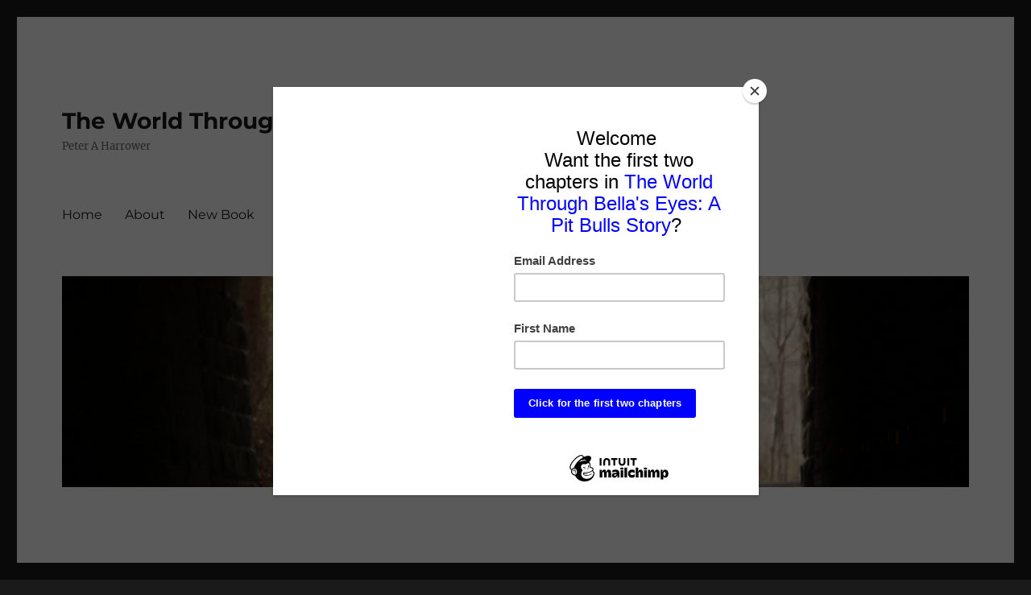

--- FILE ---
content_type: text/html; charset=UTF-8
request_url: https://peterharrower.com/you-are-the-author-of-your-life/
body_size: 14493
content:
<!DOCTYPE html>
<html lang="en-US" class="no-js">
<head>
	<meta charset="UTF-8">
	<meta name="viewport" content="width=device-width, initial-scale=1.0">
	<link rel="profile" href="https://gmpg.org/xfn/11">
		<script>
(function(html){html.className = html.className.replace(/\bno-js\b/,'js')})(document.documentElement);
//# sourceURL=twentysixteen_javascript_detection
</script>
<meta name='robots' content='index, follow, max-image-preview:large, max-snippet:-1, max-video-preview:-1' />
	<style>img:is([sizes="auto" i], [sizes^="auto," i]) { contain-intrinsic-size: 3000px 1500px }</style>
	
	<!-- This site is optimized with the Yoast SEO plugin v26.5 - https://yoast.com/wordpress/plugins/seo/ -->
	<title>You Are The Author Of Your Life &#8211; The World Through My Dyslexic Eyes</title>
	<meta name="description" content="Maybe you never thought about it before but were all authors. We all play a part in creating and writing what it is we want to do and accomplish in our life. Now that you know we all have the gift and are capable of writing something special each year. What is it you want to create this year?" />
	<link rel="canonical" href="https://peterharrower.com/you-are-the-author-of-your-life/" />
	<meta property="og:locale" content="en_US" />
	<meta property="og:type" content="article" />
	<meta property="og:title" content="You Are The Author Of Your Life" />
	<meta property="og:description" content="Maybe you never thought about it before but were all authors. We all play a part in creating and writing what it is we want to do and accomplish in our life. Now that you know we all have the gift and are capable of writing something special each year. What is it you want to create this year?" />
	<meta property="og:url" content="https://peterharrower.com/you-are-the-author-of-your-life/" />
	<meta property="og:site_name" content="The World Through My Dyslexic Eyes" />
	<meta property="article:publisher" content="https://www.facebook.com/peter.harrower.56" />
	<meta property="article:published_time" content="2018-01-04T02:41:53+00:00" />
	<meta property="article:modified_time" content="2018-04-11T19:37:04+00:00" />
	<meta property="og:image" content="https://secureservercdn.net/198.71.233.181/ae7.485.myftpupload.com/wp-content/uploads/2018/01/Screen-Shot-2018-01-03-at-10.00.39-AM-e1514991679428.png?time=1663382592" />
	<meta property="og:image:width" content="367" />
	<meta property="og:image:height" content="250" />
	<meta property="og:image:type" content="image/png" />
	<meta name="author" content="Peter Harrower" />
	<meta name="twitter:card" content="summary_large_image" />
	<meta name="twitter:title" content="You Are The Author Of Your Life" />
	<meta name="twitter:description" content="Maybe you never thought about it before but were all authors. We all play a part in creating and writing what it is we want to do and accomplish in our life. Now that you know we all have the gift and are capable of writing something special each year. What is it you want to create this year?" />
	<meta name="twitter:image" content="https://peterharrower.com/wp-content/uploads/2018/01/Screen-Shot-2018-01-03-at-10.00.39-AM-e1514991679428.png" />
	<meta name="twitter:creator" content="@PeterHarrower" />
	<meta name="twitter:site" content="@PeterHarrower" />
	<meta name="twitter:label1" content="Written by" />
	<meta name="twitter:data1" content="Peter Harrower" />
	<meta name="twitter:label2" content="Est. reading time" />
	<meta name="twitter:data2" content="5 minutes" />
	<script type="application/ld+json" class="yoast-schema-graph">{"@context":"https://schema.org","@graph":[{"@type":"WebPage","@id":"https://peterharrower.com/you-are-the-author-of-your-life/","url":"https://peterharrower.com/you-are-the-author-of-your-life/","name":"You Are The Author Of Your Life &#8211; The World Through My Dyslexic Eyes","isPartOf":{"@id":"https://peterharrower.com/#website"},"primaryImageOfPage":{"@id":"https://peterharrower.com/you-are-the-author-of-your-life/#primaryimage"},"image":{"@id":"https://peterharrower.com/you-are-the-author-of-your-life/#primaryimage"},"thumbnailUrl":"https://peterharrower.com/wp-content/uploads/2018/01/Screen-Shot-2018-01-03-at-10.00.39-AM-e1514991679428.png","datePublished":"2018-01-04T02:41:53+00:00","dateModified":"2018-04-11T19:37:04+00:00","author":{"@id":"https://peterharrower.com/#/schema/person/eb04b79260d90a8a9d0b68ece839ba2a"},"description":"Maybe you never thought about it before but were all authors. We all play a part in creating and writing what it is we want to do and accomplish in our life. Now that you know we all have the gift and are capable of writing something special each year. What is it you want to create this year?","breadcrumb":{"@id":"https://peterharrower.com/you-are-the-author-of-your-life/#breadcrumb"},"inLanguage":"en-US","potentialAction":[{"@type":"ReadAction","target":["https://peterharrower.com/you-are-the-author-of-your-life/"]}]},{"@type":"ImageObject","inLanguage":"en-US","@id":"https://peterharrower.com/you-are-the-author-of-your-life/#primaryimage","url":"https://peterharrower.com/wp-content/uploads/2018/01/Screen-Shot-2018-01-03-at-10.00.39-AM-e1514991679428.png","contentUrl":"https://peterharrower.com/wp-content/uploads/2018/01/Screen-Shot-2018-01-03-at-10.00.39-AM-e1514991679428.png","width":367,"height":250,"caption":"You Are The Author Of Your Life"},{"@type":"BreadcrumbList","@id":"https://peterharrower.com/you-are-the-author-of-your-life/#breadcrumb","itemListElement":[{"@type":"ListItem","position":1,"name":"Home","item":"https://peterharrower.com/"},{"@type":"ListItem","position":2,"name":"You Are The Author Of Your Life"}]},{"@type":"WebSite","@id":"https://peterharrower.com/#website","url":"https://peterharrower.com/","name":"The World Through My Dyslexic Eyes","description":"Peter A Harrower","potentialAction":[{"@type":"SearchAction","target":{"@type":"EntryPoint","urlTemplate":"https://peterharrower.com/?s={search_term_string}"},"query-input":{"@type":"PropertyValueSpecification","valueRequired":true,"valueName":"search_term_string"}}],"inLanguage":"en-US"},{"@type":"Person","@id":"https://peterharrower.com/#/schema/person/eb04b79260d90a8a9d0b68ece839ba2a","name":"Peter Harrower","image":{"@type":"ImageObject","inLanguage":"en-US","@id":"https://peterharrower.com/#/schema/person/image/","url":"https://secure.gravatar.com/avatar/47bf596850a34d17f91ee03b6603859b88f393f49bc0dd78db7f83903709ef57?s=96&d=mm&r=g","contentUrl":"https://secure.gravatar.com/avatar/47bf596850a34d17f91ee03b6603859b88f393f49bc0dd78db7f83903709ef57?s=96&d=mm&r=g","caption":"Peter Harrower"}}]}</script>
	<!-- / Yoast SEO plugin. -->


<link rel='dns-prefetch' href='//stats.wp.com' />
<link rel='dns-prefetch' href='//v0.wordpress.com' />
<link rel="alternate" type="application/rss+xml" title="The World Through My Dyslexic Eyes &raquo; Feed" href="https://peterharrower.com/feed/" />
<link rel="alternate" type="application/rss+xml" title="The World Through My Dyslexic Eyes &raquo; Comments Feed" href="https://peterharrower.com/comments/feed/" />
<link rel="alternate" type="application/rss+xml" title="The World Through My Dyslexic Eyes &raquo; You Are The Author Of Your Life Comments Feed" href="https://peterharrower.com/you-are-the-author-of-your-life/feed/" />
<script>
window._wpemojiSettings = {"baseUrl":"https:\/\/s.w.org\/images\/core\/emoji\/16.0.1\/72x72\/","ext":".png","svgUrl":"https:\/\/s.w.org\/images\/core\/emoji\/16.0.1\/svg\/","svgExt":".svg","source":{"concatemoji":"https:\/\/peterharrower.com\/wp-includes\/js\/wp-emoji-release.min.js?ver=6.8.3"}};
/*! This file is auto-generated */
!function(s,n){var o,i,e;function c(e){try{var t={supportTests:e,timestamp:(new Date).valueOf()};sessionStorage.setItem(o,JSON.stringify(t))}catch(e){}}function p(e,t,n){e.clearRect(0,0,e.canvas.width,e.canvas.height),e.fillText(t,0,0);var t=new Uint32Array(e.getImageData(0,0,e.canvas.width,e.canvas.height).data),a=(e.clearRect(0,0,e.canvas.width,e.canvas.height),e.fillText(n,0,0),new Uint32Array(e.getImageData(0,0,e.canvas.width,e.canvas.height).data));return t.every(function(e,t){return e===a[t]})}function u(e,t){e.clearRect(0,0,e.canvas.width,e.canvas.height),e.fillText(t,0,0);for(var n=e.getImageData(16,16,1,1),a=0;a<n.data.length;a++)if(0!==n.data[a])return!1;return!0}function f(e,t,n,a){switch(t){case"flag":return n(e,"\ud83c\udff3\ufe0f\u200d\u26a7\ufe0f","\ud83c\udff3\ufe0f\u200b\u26a7\ufe0f")?!1:!n(e,"\ud83c\udde8\ud83c\uddf6","\ud83c\udde8\u200b\ud83c\uddf6")&&!n(e,"\ud83c\udff4\udb40\udc67\udb40\udc62\udb40\udc65\udb40\udc6e\udb40\udc67\udb40\udc7f","\ud83c\udff4\u200b\udb40\udc67\u200b\udb40\udc62\u200b\udb40\udc65\u200b\udb40\udc6e\u200b\udb40\udc67\u200b\udb40\udc7f");case"emoji":return!a(e,"\ud83e\udedf")}return!1}function g(e,t,n,a){var r="undefined"!=typeof WorkerGlobalScope&&self instanceof WorkerGlobalScope?new OffscreenCanvas(300,150):s.createElement("canvas"),o=r.getContext("2d",{willReadFrequently:!0}),i=(o.textBaseline="top",o.font="600 32px Arial",{});return e.forEach(function(e){i[e]=t(o,e,n,a)}),i}function t(e){var t=s.createElement("script");t.src=e,t.defer=!0,s.head.appendChild(t)}"undefined"!=typeof Promise&&(o="wpEmojiSettingsSupports",i=["flag","emoji"],n.supports={everything:!0,everythingExceptFlag:!0},e=new Promise(function(e){s.addEventListener("DOMContentLoaded",e,{once:!0})}),new Promise(function(t){var n=function(){try{var e=JSON.parse(sessionStorage.getItem(o));if("object"==typeof e&&"number"==typeof e.timestamp&&(new Date).valueOf()<e.timestamp+604800&&"object"==typeof e.supportTests)return e.supportTests}catch(e){}return null}();if(!n){if("undefined"!=typeof Worker&&"undefined"!=typeof OffscreenCanvas&&"undefined"!=typeof URL&&URL.createObjectURL&&"undefined"!=typeof Blob)try{var e="postMessage("+g.toString()+"("+[JSON.stringify(i),f.toString(),p.toString(),u.toString()].join(",")+"));",a=new Blob([e],{type:"text/javascript"}),r=new Worker(URL.createObjectURL(a),{name:"wpTestEmojiSupports"});return void(r.onmessage=function(e){c(n=e.data),r.terminate(),t(n)})}catch(e){}c(n=g(i,f,p,u))}t(n)}).then(function(e){for(var t in e)n.supports[t]=e[t],n.supports.everything=n.supports.everything&&n.supports[t],"flag"!==t&&(n.supports.everythingExceptFlag=n.supports.everythingExceptFlag&&n.supports[t]);n.supports.everythingExceptFlag=n.supports.everythingExceptFlag&&!n.supports.flag,n.DOMReady=!1,n.readyCallback=function(){n.DOMReady=!0}}).then(function(){return e}).then(function(){var e;n.supports.everything||(n.readyCallback(),(e=n.source||{}).concatemoji?t(e.concatemoji):e.wpemoji&&e.twemoji&&(t(e.twemoji),t(e.wpemoji)))}))}((window,document),window._wpemojiSettings);
</script>
<link rel='stylesheet' id='twentysixteen-jetpack-css' href='https://peterharrower.com/wp-content/plugins/jetpack/modules/theme-tools/compat/twentysixteen.css?ver=15.3.1' media='all' />
<style id='wp-emoji-styles-inline-css'>

	img.wp-smiley, img.emoji {
		display: inline !important;
		border: none !important;
		box-shadow: none !important;
		height: 1em !important;
		width: 1em !important;
		margin: 0 0.07em !important;
		vertical-align: -0.1em !important;
		background: none !important;
		padding: 0 !important;
	}
</style>
<link rel='stylesheet' id='wp-block-library-css' href='https://peterharrower.com/wp-includes/css/dist/block-library/style.min.css?ver=6.8.3' media='all' />
<style id='wp-block-library-theme-inline-css'>
.wp-block-audio :where(figcaption){color:#555;font-size:13px;text-align:center}.is-dark-theme .wp-block-audio :where(figcaption){color:#ffffffa6}.wp-block-audio{margin:0 0 1em}.wp-block-code{border:1px solid #ccc;border-radius:4px;font-family:Menlo,Consolas,monaco,monospace;padding:.8em 1em}.wp-block-embed :where(figcaption){color:#555;font-size:13px;text-align:center}.is-dark-theme .wp-block-embed :where(figcaption){color:#ffffffa6}.wp-block-embed{margin:0 0 1em}.blocks-gallery-caption{color:#555;font-size:13px;text-align:center}.is-dark-theme .blocks-gallery-caption{color:#ffffffa6}:root :where(.wp-block-image figcaption){color:#555;font-size:13px;text-align:center}.is-dark-theme :root :where(.wp-block-image figcaption){color:#ffffffa6}.wp-block-image{margin:0 0 1em}.wp-block-pullquote{border-bottom:4px solid;border-top:4px solid;color:currentColor;margin-bottom:1.75em}.wp-block-pullquote cite,.wp-block-pullquote footer,.wp-block-pullquote__citation{color:currentColor;font-size:.8125em;font-style:normal;text-transform:uppercase}.wp-block-quote{border-left:.25em solid;margin:0 0 1.75em;padding-left:1em}.wp-block-quote cite,.wp-block-quote footer{color:currentColor;font-size:.8125em;font-style:normal;position:relative}.wp-block-quote:where(.has-text-align-right){border-left:none;border-right:.25em solid;padding-left:0;padding-right:1em}.wp-block-quote:where(.has-text-align-center){border:none;padding-left:0}.wp-block-quote.is-large,.wp-block-quote.is-style-large,.wp-block-quote:where(.is-style-plain){border:none}.wp-block-search .wp-block-search__label{font-weight:700}.wp-block-search__button{border:1px solid #ccc;padding:.375em .625em}:where(.wp-block-group.has-background){padding:1.25em 2.375em}.wp-block-separator.has-css-opacity{opacity:.4}.wp-block-separator{border:none;border-bottom:2px solid;margin-left:auto;margin-right:auto}.wp-block-separator.has-alpha-channel-opacity{opacity:1}.wp-block-separator:not(.is-style-wide):not(.is-style-dots){width:100px}.wp-block-separator.has-background:not(.is-style-dots){border-bottom:none;height:1px}.wp-block-separator.has-background:not(.is-style-wide):not(.is-style-dots){height:2px}.wp-block-table{margin:0 0 1em}.wp-block-table td,.wp-block-table th{word-break:normal}.wp-block-table :where(figcaption){color:#555;font-size:13px;text-align:center}.is-dark-theme .wp-block-table :where(figcaption){color:#ffffffa6}.wp-block-video :where(figcaption){color:#555;font-size:13px;text-align:center}.is-dark-theme .wp-block-video :where(figcaption){color:#ffffffa6}.wp-block-video{margin:0 0 1em}:root :where(.wp-block-template-part.has-background){margin-bottom:0;margin-top:0;padding:1.25em 2.375em}
</style>
<style id='classic-theme-styles-inline-css'>
/*! This file is auto-generated */
.wp-block-button__link{color:#fff;background-color:#32373c;border-radius:9999px;box-shadow:none;text-decoration:none;padding:calc(.667em + 2px) calc(1.333em + 2px);font-size:1.125em}.wp-block-file__button{background:#32373c;color:#fff;text-decoration:none}
</style>
<link rel='stylesheet' id='wp-components-css' href='https://peterharrower.com/wp-includes/css/dist/components/style.min.css?ver=6.8.3' media='all' />
<link rel='stylesheet' id='wp-preferences-css' href='https://peterharrower.com/wp-includes/css/dist/preferences/style.min.css?ver=6.8.3' media='all' />
<link rel='stylesheet' id='wp-block-editor-css' href='https://peterharrower.com/wp-includes/css/dist/block-editor/style.min.css?ver=6.8.3' media='all' />
<link rel='stylesheet' id='popup-maker-block-library-style-css' href='https://peterharrower.com/wp-content/plugins/popup-maker/dist/packages/block-library-style.css?ver=dbea705cfafe089d65f1' media='all' />
<link rel='stylesheet' id='mediaelement-css' href='https://peterharrower.com/wp-includes/js/mediaelement/mediaelementplayer-legacy.min.css?ver=4.2.17' media='all' />
<link rel='stylesheet' id='wp-mediaelement-css' href='https://peterharrower.com/wp-includes/js/mediaelement/wp-mediaelement.min.css?ver=6.8.3' media='all' />
<style id='jetpack-sharing-buttons-style-inline-css'>
.jetpack-sharing-buttons__services-list{display:flex;flex-direction:row;flex-wrap:wrap;gap:0;list-style-type:none;margin:5px;padding:0}.jetpack-sharing-buttons__services-list.has-small-icon-size{font-size:12px}.jetpack-sharing-buttons__services-list.has-normal-icon-size{font-size:16px}.jetpack-sharing-buttons__services-list.has-large-icon-size{font-size:24px}.jetpack-sharing-buttons__services-list.has-huge-icon-size{font-size:36px}@media print{.jetpack-sharing-buttons__services-list{display:none!important}}.editor-styles-wrapper .wp-block-jetpack-sharing-buttons{gap:0;padding-inline-start:0}ul.jetpack-sharing-buttons__services-list.has-background{padding:1.25em 2.375em}
</style>
<link rel='stylesheet' id='font-awesome-css' href='https://peterharrower.com/wp-content/plugins/contact-widgets/assets/css/font-awesome.min.css?ver=4.7.0' media='all' />
<style id='global-styles-inline-css'>
:root{--wp--preset--aspect-ratio--square: 1;--wp--preset--aspect-ratio--4-3: 4/3;--wp--preset--aspect-ratio--3-4: 3/4;--wp--preset--aspect-ratio--3-2: 3/2;--wp--preset--aspect-ratio--2-3: 2/3;--wp--preset--aspect-ratio--16-9: 16/9;--wp--preset--aspect-ratio--9-16: 9/16;--wp--preset--color--black: #000000;--wp--preset--color--cyan-bluish-gray: #abb8c3;--wp--preset--color--white: #fff;--wp--preset--color--pale-pink: #f78da7;--wp--preset--color--vivid-red: #cf2e2e;--wp--preset--color--luminous-vivid-orange: #ff6900;--wp--preset--color--luminous-vivid-amber: #fcb900;--wp--preset--color--light-green-cyan: #7bdcb5;--wp--preset--color--vivid-green-cyan: #00d084;--wp--preset--color--pale-cyan-blue: #8ed1fc;--wp--preset--color--vivid-cyan-blue: #0693e3;--wp--preset--color--vivid-purple: #9b51e0;--wp--preset--color--dark-gray: #1a1a1a;--wp--preset--color--medium-gray: #686868;--wp--preset--color--light-gray: #e5e5e5;--wp--preset--color--blue-gray: #4d545c;--wp--preset--color--bright-blue: #007acc;--wp--preset--color--light-blue: #9adffd;--wp--preset--color--dark-brown: #402b30;--wp--preset--color--medium-brown: #774e24;--wp--preset--color--dark-red: #640c1f;--wp--preset--color--bright-red: #ff675f;--wp--preset--color--yellow: #ffef8e;--wp--preset--gradient--vivid-cyan-blue-to-vivid-purple: linear-gradient(135deg,rgba(6,147,227,1) 0%,rgb(155,81,224) 100%);--wp--preset--gradient--light-green-cyan-to-vivid-green-cyan: linear-gradient(135deg,rgb(122,220,180) 0%,rgb(0,208,130) 100%);--wp--preset--gradient--luminous-vivid-amber-to-luminous-vivid-orange: linear-gradient(135deg,rgba(252,185,0,1) 0%,rgba(255,105,0,1) 100%);--wp--preset--gradient--luminous-vivid-orange-to-vivid-red: linear-gradient(135deg,rgba(255,105,0,1) 0%,rgb(207,46,46) 100%);--wp--preset--gradient--very-light-gray-to-cyan-bluish-gray: linear-gradient(135deg,rgb(238,238,238) 0%,rgb(169,184,195) 100%);--wp--preset--gradient--cool-to-warm-spectrum: linear-gradient(135deg,rgb(74,234,220) 0%,rgb(151,120,209) 20%,rgb(207,42,186) 40%,rgb(238,44,130) 60%,rgb(251,105,98) 80%,rgb(254,248,76) 100%);--wp--preset--gradient--blush-light-purple: linear-gradient(135deg,rgb(255,206,236) 0%,rgb(152,150,240) 100%);--wp--preset--gradient--blush-bordeaux: linear-gradient(135deg,rgb(254,205,165) 0%,rgb(254,45,45) 50%,rgb(107,0,62) 100%);--wp--preset--gradient--luminous-dusk: linear-gradient(135deg,rgb(255,203,112) 0%,rgb(199,81,192) 50%,rgb(65,88,208) 100%);--wp--preset--gradient--pale-ocean: linear-gradient(135deg,rgb(255,245,203) 0%,rgb(182,227,212) 50%,rgb(51,167,181) 100%);--wp--preset--gradient--electric-grass: linear-gradient(135deg,rgb(202,248,128) 0%,rgb(113,206,126) 100%);--wp--preset--gradient--midnight: linear-gradient(135deg,rgb(2,3,129) 0%,rgb(40,116,252) 100%);--wp--preset--font-size--small: 13px;--wp--preset--font-size--medium: 20px;--wp--preset--font-size--large: 36px;--wp--preset--font-size--x-large: 42px;--wp--preset--spacing--20: 0.44rem;--wp--preset--spacing--30: 0.67rem;--wp--preset--spacing--40: 1rem;--wp--preset--spacing--50: 1.5rem;--wp--preset--spacing--60: 2.25rem;--wp--preset--spacing--70: 3.38rem;--wp--preset--spacing--80: 5.06rem;--wp--preset--shadow--natural: 6px 6px 9px rgba(0, 0, 0, 0.2);--wp--preset--shadow--deep: 12px 12px 50px rgba(0, 0, 0, 0.4);--wp--preset--shadow--sharp: 6px 6px 0px rgba(0, 0, 0, 0.2);--wp--preset--shadow--outlined: 6px 6px 0px -3px rgba(255, 255, 255, 1), 6px 6px rgba(0, 0, 0, 1);--wp--preset--shadow--crisp: 6px 6px 0px rgba(0, 0, 0, 1);}:where(.is-layout-flex){gap: 0.5em;}:where(.is-layout-grid){gap: 0.5em;}body .is-layout-flex{display: flex;}.is-layout-flex{flex-wrap: wrap;align-items: center;}.is-layout-flex > :is(*, div){margin: 0;}body .is-layout-grid{display: grid;}.is-layout-grid > :is(*, div){margin: 0;}:where(.wp-block-columns.is-layout-flex){gap: 2em;}:where(.wp-block-columns.is-layout-grid){gap: 2em;}:where(.wp-block-post-template.is-layout-flex){gap: 1.25em;}:where(.wp-block-post-template.is-layout-grid){gap: 1.25em;}.has-black-color{color: var(--wp--preset--color--black) !important;}.has-cyan-bluish-gray-color{color: var(--wp--preset--color--cyan-bluish-gray) !important;}.has-white-color{color: var(--wp--preset--color--white) !important;}.has-pale-pink-color{color: var(--wp--preset--color--pale-pink) !important;}.has-vivid-red-color{color: var(--wp--preset--color--vivid-red) !important;}.has-luminous-vivid-orange-color{color: var(--wp--preset--color--luminous-vivid-orange) !important;}.has-luminous-vivid-amber-color{color: var(--wp--preset--color--luminous-vivid-amber) !important;}.has-light-green-cyan-color{color: var(--wp--preset--color--light-green-cyan) !important;}.has-vivid-green-cyan-color{color: var(--wp--preset--color--vivid-green-cyan) !important;}.has-pale-cyan-blue-color{color: var(--wp--preset--color--pale-cyan-blue) !important;}.has-vivid-cyan-blue-color{color: var(--wp--preset--color--vivid-cyan-blue) !important;}.has-vivid-purple-color{color: var(--wp--preset--color--vivid-purple) !important;}.has-black-background-color{background-color: var(--wp--preset--color--black) !important;}.has-cyan-bluish-gray-background-color{background-color: var(--wp--preset--color--cyan-bluish-gray) !important;}.has-white-background-color{background-color: var(--wp--preset--color--white) !important;}.has-pale-pink-background-color{background-color: var(--wp--preset--color--pale-pink) !important;}.has-vivid-red-background-color{background-color: var(--wp--preset--color--vivid-red) !important;}.has-luminous-vivid-orange-background-color{background-color: var(--wp--preset--color--luminous-vivid-orange) !important;}.has-luminous-vivid-amber-background-color{background-color: var(--wp--preset--color--luminous-vivid-amber) !important;}.has-light-green-cyan-background-color{background-color: var(--wp--preset--color--light-green-cyan) !important;}.has-vivid-green-cyan-background-color{background-color: var(--wp--preset--color--vivid-green-cyan) !important;}.has-pale-cyan-blue-background-color{background-color: var(--wp--preset--color--pale-cyan-blue) !important;}.has-vivid-cyan-blue-background-color{background-color: var(--wp--preset--color--vivid-cyan-blue) !important;}.has-vivid-purple-background-color{background-color: var(--wp--preset--color--vivid-purple) !important;}.has-black-border-color{border-color: var(--wp--preset--color--black) !important;}.has-cyan-bluish-gray-border-color{border-color: var(--wp--preset--color--cyan-bluish-gray) !important;}.has-white-border-color{border-color: var(--wp--preset--color--white) !important;}.has-pale-pink-border-color{border-color: var(--wp--preset--color--pale-pink) !important;}.has-vivid-red-border-color{border-color: var(--wp--preset--color--vivid-red) !important;}.has-luminous-vivid-orange-border-color{border-color: var(--wp--preset--color--luminous-vivid-orange) !important;}.has-luminous-vivid-amber-border-color{border-color: var(--wp--preset--color--luminous-vivid-amber) !important;}.has-light-green-cyan-border-color{border-color: var(--wp--preset--color--light-green-cyan) !important;}.has-vivid-green-cyan-border-color{border-color: var(--wp--preset--color--vivid-green-cyan) !important;}.has-pale-cyan-blue-border-color{border-color: var(--wp--preset--color--pale-cyan-blue) !important;}.has-vivid-cyan-blue-border-color{border-color: var(--wp--preset--color--vivid-cyan-blue) !important;}.has-vivid-purple-border-color{border-color: var(--wp--preset--color--vivid-purple) !important;}.has-vivid-cyan-blue-to-vivid-purple-gradient-background{background: var(--wp--preset--gradient--vivid-cyan-blue-to-vivid-purple) !important;}.has-light-green-cyan-to-vivid-green-cyan-gradient-background{background: var(--wp--preset--gradient--light-green-cyan-to-vivid-green-cyan) !important;}.has-luminous-vivid-amber-to-luminous-vivid-orange-gradient-background{background: var(--wp--preset--gradient--luminous-vivid-amber-to-luminous-vivid-orange) !important;}.has-luminous-vivid-orange-to-vivid-red-gradient-background{background: var(--wp--preset--gradient--luminous-vivid-orange-to-vivid-red) !important;}.has-very-light-gray-to-cyan-bluish-gray-gradient-background{background: var(--wp--preset--gradient--very-light-gray-to-cyan-bluish-gray) !important;}.has-cool-to-warm-spectrum-gradient-background{background: var(--wp--preset--gradient--cool-to-warm-spectrum) !important;}.has-blush-light-purple-gradient-background{background: var(--wp--preset--gradient--blush-light-purple) !important;}.has-blush-bordeaux-gradient-background{background: var(--wp--preset--gradient--blush-bordeaux) !important;}.has-luminous-dusk-gradient-background{background: var(--wp--preset--gradient--luminous-dusk) !important;}.has-pale-ocean-gradient-background{background: var(--wp--preset--gradient--pale-ocean) !important;}.has-electric-grass-gradient-background{background: var(--wp--preset--gradient--electric-grass) !important;}.has-midnight-gradient-background{background: var(--wp--preset--gradient--midnight) !important;}.has-small-font-size{font-size: var(--wp--preset--font-size--small) !important;}.has-medium-font-size{font-size: var(--wp--preset--font-size--medium) !important;}.has-large-font-size{font-size: var(--wp--preset--font-size--large) !important;}.has-x-large-font-size{font-size: var(--wp--preset--font-size--x-large) !important;}
:where(.wp-block-post-template.is-layout-flex){gap: 1.25em;}:where(.wp-block-post-template.is-layout-grid){gap: 1.25em;}
:where(.wp-block-columns.is-layout-flex){gap: 2em;}:where(.wp-block-columns.is-layout-grid){gap: 2em;}
:root :where(.wp-block-pullquote){font-size: 1.5em;line-height: 1.6;}
</style>
<link rel='stylesheet' id='contact-form-7-css' href='https://peterharrower.com/wp-content/plugins/contact-form-7/includes/css/styles.css?ver=6.1.4' media='all' />
<link rel='stylesheet' id='godaddy-styles-css' href='https://peterharrower.com/wp-content/mu-plugins/vendor/wpex/godaddy-launch/includes/Dependencies/GoDaddy/Styles/build/latest.css?ver=2.0.2' media='all' />
<link rel='stylesheet' id='twentysixteen-fonts-css' href='https://peterharrower.com/wp-content/themes/twentysixteen/fonts/merriweather-plus-montserrat-plus-inconsolata.css?ver=20230328' media='all' />
<link rel='stylesheet' id='genericons-css' href='https://peterharrower.com/wp-content/plugins/jetpack/_inc/genericons/genericons/genericons.css?ver=3.1' media='all' />
<link rel='stylesheet' id='twentysixteen-style-css' href='https://peterharrower.com/wp-content/themes/twentysixteen/style.css?ver=20251202' media='all' />
<link rel='stylesheet' id='twentysixteen-block-style-css' href='https://peterharrower.com/wp-content/themes/twentysixteen/css/blocks.css?ver=20240817' media='all' />
<link rel='stylesheet' id='wpcw-css' href='https://peterharrower.com/wp-content/plugins/contact-widgets/assets/css/style.min.css?ver=1.0.1' media='all' />
<link rel='stylesheet' id='gem-base-css' href='https://peterharrower.com/wp-content/plugins/godaddy-email-marketing-sign-up-forms/css/gem.min.css?ver=1.4.3' media='all' />
<script src="https://peterharrower.com/wp-includes/js/jquery/jquery.min.js?ver=3.7.1" id="jquery-core-js"></script>
<script src="https://peterharrower.com/wp-includes/js/jquery/jquery-migrate.min.js?ver=3.4.1" id="jquery-migrate-js"></script>
<script id="twentysixteen-script-js-extra">
var screenReaderText = {"expand":"expand child menu","collapse":"collapse child menu"};
</script>
<script src="https://peterharrower.com/wp-content/themes/twentysixteen/js/functions.js?ver=20230629" id="twentysixteen-script-js" defer data-wp-strategy="defer"></script>
<link rel="https://api.w.org/" href="https://peterharrower.com/wp-json/" /><link rel="alternate" title="JSON" type="application/json" href="https://peterharrower.com/wp-json/wp/v2/posts/1368" /><link rel="EditURI" type="application/rsd+xml" title="RSD" href="https://peterharrower.com/xmlrpc.php?rsd" />
<meta name="generator" content="WordPress 6.8.3" />
<link rel='shortlink' href='https://wp.me/p9bVs6-m4' />
<link rel="alternate" title="oEmbed (JSON)" type="application/json+oembed" href="https://peterharrower.com/wp-json/oembed/1.0/embed?url=https%3A%2F%2Fpeterharrower.com%2Fyou-are-the-author-of-your-life%2F" />
<link rel="alternate" title="oEmbed (XML)" type="text/xml+oembed" href="https://peterharrower.com/wp-json/oembed/1.0/embed?url=https%3A%2F%2Fpeterharrower.com%2Fyou-are-the-author-of-your-life%2F&#038;format=xml" />
<script type="text/javascript" src="//downloads.mailchimp.com/js/signup-forms/popup/unique-methods/embed.js" data-dojo-config="usePlainJson: true, isDebug: false"></script><script type="text/javascript">window.dojoRequire(["mojo/signup-forms/Loader"], function(L) { L.start({"baseUrl":"mc.us17.list-manage.com","uuid":"7368319861c3643514a0ec7e7","lid":"dc7937c4a2","uniqueMethods":true}) })</script>	<style>img#wpstats{display:none}</style>
		<link rel="icon" href="https://peterharrower.com/wp-content/uploads/2019/01/cropped-Front-2-32x32.jpg" sizes="32x32" />
<link rel="icon" href="https://peterharrower.com/wp-content/uploads/2019/01/cropped-Front-2-192x192.jpg" sizes="192x192" />
<link rel="apple-touch-icon" href="https://peterharrower.com/wp-content/uploads/2019/01/cropped-Front-2-180x180.jpg" />
<meta name="msapplication-TileImage" content="https://peterharrower.com/wp-content/uploads/2019/01/cropped-Front-2-270x270.jpg" />
</head>

<body class="wp-singular post-template-default single single-post postid-1368 single-format-standard wp-embed-responsive wp-theme-twentysixteen fl-builder-lite-2-9-4-1 fl-no-js">
<div id="page" class="site">
	<div class="site-inner">
		<a class="skip-link screen-reader-text" href="#content">
			Skip to content		</a>

		<header id="masthead" class="site-header">
			<div class="site-header-main">
				<div class="site-branding">
											<p class="site-title"><a href="https://peterharrower.com/" rel="home" >The World Through My Dyslexic Eyes</a></p>
												<p class="site-description">Peter A Harrower</p>
									</div><!-- .site-branding -->

									<button id="menu-toggle" class="menu-toggle">Menu</button>

					<div id="site-header-menu" class="site-header-menu">
													<nav id="site-navigation" class="main-navigation" aria-label="Primary Menu">
								<div class="menu-primary-menu-container"><ul id="menu-primary-menu" class="primary-menu"><li id="menu-item-170" class="menu-item menu-item-type-post_type menu-item-object-page menu-item-170"><a href="https://peterharrower.com/home/">Home</a></li>
<li id="menu-item-323" class="menu-item menu-item-type-post_type menu-item-object-page menu-item-323"><a href="https://peterharrower.com/about-me/">About</a></li>
<li id="menu-item-2574" class="menu-item menu-item-type-post_type menu-item-object-page menu-item-2574"><a href="https://peterharrower.com/new-book/">New Book</a></li>
<li id="menu-item-2174" class="menu-item menu-item-type-post_type menu-item-object-page menu-item-2174"><a href="https://peterharrower.com/my-book/">My Book</a></li>
<li id="menu-item-2425" class="menu-item menu-item-type-post_type menu-item-object-page menu-item-2425"><a href="https://peterharrower.com/interviews-speaking/">Interviews/Speaking</a></li>
<li id="menu-item-2245" class="menu-item menu-item-type-post_type menu-item-object-page menu-item-2245"><a href="https://peterharrower.com/books-read/">Books Read</a></li>
<li id="menu-item-237" class="menu-item menu-item-type-post_type menu-item-object-page menu-item-237"><a href="https://peterharrower.com/frequently-asked-questions/">FAQ</a></li>
<li id="menu-item-543" class="menu-item menu-item-type-post_type menu-item-object-page menu-item-543"><a href="https://peterharrower.com/gallery/">Gallery</a></li>
</ul></div>							</nav><!-- .main-navigation -->
						
											</div><!-- .site-header-menu -->
							</div><!-- .site-header-main -->

											<div class="header-image">
					<a href="https://peterharrower.com/" rel="home" >
						<img src="https://peterharrower.com/wp-content/uploads/2019/01/cropped-Front-8.jpg" width="1200" height="279" alt="The World Through My Dyslexic Eyes" sizes="(max-width: 709px) 85vw, (max-width: 909px) 81vw, (max-width: 1362px) 88vw, 1200px" srcset="https://peterharrower.com/wp-content/uploads/2019/01/cropped-Front-8.jpg 1200w, https://peterharrower.com/wp-content/uploads/2019/01/cropped-Front-8-300x70.jpg 300w, https://peterharrower.com/wp-content/uploads/2019/01/cropped-Front-8-768x179.jpg 768w, https://peterharrower.com/wp-content/uploads/2019/01/cropped-Front-8-1024x238.jpg 1024w" decoding="async" fetchpriority="high" />					</a>
				</div><!-- .header-image -->
					</header><!-- .site-header -->

		<div id="content" class="site-content">

<div id="primary" class="content-area">
	<main id="main" class="site-main">
		
<article id="post-1368" class="post-1368 post type-post status-publish format-standard has-post-thumbnail hentry category-31-day-journey">
	<header class="entry-header">
		<h1 class="entry-title">You Are The Author Of Your Life</h1>	</header><!-- .entry-header -->

	
	
		<div class="post-thumbnail">
			<img width="367" height="250" src="https://peterharrower.com/wp-content/uploads/2018/01/Screen-Shot-2018-01-03-at-10.00.39-AM-e1514991679428.png" class="attachment-post-thumbnail size-post-thumbnail wp-post-image" alt="You Are The Author Of Your Life" decoding="async" sizes="(max-width: 709px) 85vw, (max-width: 909px) 67vw, (max-width: 984px) 60vw, (max-width: 1362px) 62vw, 840px" />	</div><!-- .post-thumbnail -->

	
	<div class="entry-content">
		<h2>Day 3</h2>
<p>Instead of focusing on how each year we are adding another chapter to our <a href="https://peterharrower.com/a-new-chapter-in-your-book/"><span style="text-decoration: underline;"><span style="color: #3366ff; text-decoration: underline;">life book</span></span></a>. First, you must write something, and come up with a plan. That’s what we are doing here, you are the author of your life. What do you want to write this year?</p>
<p>Were all different authors, and were all writing different stories. Every day it’s a new page in our life, don’t get too caught up in what other people are writing. Were all chasing and searching for different paths and all are working towards different <a href="https://peterharrower.com/goals/"><span style="text-decoration: underline; color: #3366ff;">goals</span></a> in our life. That’s why all of us are so <a href="https://peterharrower.com/my-unique-blog/"><span style="text-decoration: underline; color: #3366ff;">unique</span></a>, that’s what makes our stories so special.</p>
<p>What is it your searching for? We are all on different levels and in different phases of our life. Are you looking for purpose and direction in life? Do you feel like you have a purpose but not quite sure what it is yet? Maybe you have purpose, direction and finally, have an idea of what it is you want to do. You&#8217;re just not sure how to get there, maybe your scared because what you think you&#8217;re meant to do and put hours and hours and money into that craft. What if it doesn’t turn out and it backfires? Well if any of these are you or close enough to you well then you know how I feel.</p>
<h3>Don&#8217;t stop working</h3>
<p>Sometimes I think what am I really doing, will this work? If this doesn’t work out, then what am I going to do, what’s next? I have no idea what’s next, if this book thing works out or it doesn’t I have no clue. The only thing I know and can control is how hard I work and the <span style="text-decoration: underline; color: #3366ff;"><a style="color: #3366ff; text-decoration: underline;" href="https://peterharrower.com/im-motivated/">effort</a></span> I put into it.</p>
<p>I don’t know what’s next for me, or what the future holds. What I do know is, I know the person who is in control and decides what I want to do in life. That person is me, and YOU. As a Christian, I believe in the end God is in control and he has planned everything out. I also think we have some say in deciding what is it we want to do. As scary as that power can be, it is also very exciting. Even though I don’t know what’s next for me or what will happen this year. All I can do is keep working hard and try and create and bring to life what I’m writing and sharing every day.</p>
<p>It might not seem like it or might be hard to imagine, but we are all <a href="https://peterharrower.com/we-are-all-inventors/"><span style="text-decoration: underline; color: #3366ff;">author’s</span></a>. Maybe you’re not trying to create something from scratch with words like what I’m doing every day with my website and books. Every morning you have a blank canvas to work on. How you decide to decorate that canvas and what you decide to create is up to you?</p>
<h3>Mindset Is Key</h3>
<p>That’s another example of what drives me and what helps me get out of bed in the morning. Even though I’m going into a new day or week blind with no idea what’s next. What I do know is I’m in control and I play a major part in what I want to create and bring to life. That’s how we need to start looking at the days in front of us. Not so much thinking and looking at life. Crap, I still work here? If that’s how your feeling or your attitude behind something, you need to reevaluate what you’re doing with yourself? <a href="https://peterharrower.com/your-life-clock-is-ticking/"><span style="text-decoration: underline; color: #3366ff;">Life is to short</span></a> to have those kinds of <span style="text-decoration: underline;"><a href="https://peterharrower.com/my-regrets/"><span style="color: #3366ff; text-decoration: underline;">regrets</span></a></span>. You and I are only wasting this precious gift of life that we are given every day.</p>
<p>If you agree or not, were all authors. Maybe you don’t quite see it like me, but ask yourself this. Did you decide what you want to do today, where you want to work for example? Most likely the answer is yes. If that’s the case then you can decide to change your life for the better and create something special and better this year. Don’t play the what if game, or thinking what if it doesn’t work? Well, it doesn’t work out then and you will find another way.</p>
<h3>What Are You Going To Create</h3>
<p>Looking at my life I’m used to getting rejected, and I have gotten rejected a lot over the years. I sent over 300 emails for my books and received over <a href="https://peterharrower.com/105-2/"><span style="text-decoration: underline; color: #3366ff;">105</span></a> responses saying no. I took a chance on a goal and something I have given hours and days into trying to create something from scratch. Finally, I feel like I have a purpose for once, and I was terrified. Maybe I’m not as good as I think if I have received these many rejections?</p>
<p>Maybe my writing and ideas are good I just didn’t find the right agent? I took matters into my own hand, I created my website and now I’m trying a different approach. The thing is I didn’t stop I kept going and trying to make it work. I took that canvas in front of me and decided to create something special myself. I don’t want people to do the work for me anymore. If I want to become the author I think I’m capable of becoming, then I must put in the work <a href="https://peterharrower.com/dont-give-up/"><span style="text-decoration: underline;"><span style="color: #3366ff; text-decoration: underline;">every day</span></span></a>. I need to keep pursuing this hobby and turn it into a career. I have given six-plus years of my life to this craft, and have never been so <a href="https://peterharrower.com/determined/"><span style="text-decoration: underline; color: #3366ff;">determined</span></a> and focused in my life.</p>
<h3>You Are The Author Of Your Life</h3>
<p>Do you know what you want to create this year? If not then maybe you need to reevaluate what you’re doing with your life, and not wait any longer. The <a href="https://peterharrower.com/when-one-door-closes/"><span style="text-decoration: underline; color: #3366ff;">time will pass</span></a>, no matter what you decide. Either you go with the time you have and make the most of it, or the time is going to leave you regardless. <a href="https://peterharrower.com/fear-is-a-great-motivator/"><span style="text-decoration: underline; color: #3366ff;">What’s it going to be?</span></a></p>
	</div><!-- .entry-content -->

	<footer class="entry-footer">
		<span class="byline"><img alt='' src='https://secure.gravatar.com/avatar/47bf596850a34d17f91ee03b6603859b88f393f49bc0dd78db7f83903709ef57?s=49&#038;d=mm&#038;r=g' srcset='https://secure.gravatar.com/avatar/47bf596850a34d17f91ee03b6603859b88f393f49bc0dd78db7f83903709ef57?s=98&#038;d=mm&#038;r=g 2x' class='avatar avatar-49 photo' height='49' width='49' decoding='async'/><span class="screen-reader-text">Author </span><span class="author vcard"><a class="url fn n" href="https://peterharrower.com/author/harrower623/">Peter Harrower</a></span></span><span class="posted-on"><span class="screen-reader-text">Posted on </span><a href="https://peterharrower.com/you-are-the-author-of-your-life/" rel="bookmark"><time class="entry-date published" datetime="2018-01-03T21:41:53-05:00">January 3, 2018</time><time class="updated" datetime="2018-04-11T15:37:04-04:00">April 11, 2018</time></a></span><span class="cat-links"><span class="screen-reader-text">Categories </span><a href="https://peterharrower.com/category/31-day-journey/" rel="category tag">31 Day Journey</a></span>			</footer><!-- .entry-footer -->
</article><!-- #post-1368 -->

<div id="comments" class="comments-area">

			<h2 class="comments-title">
			6 thoughts on &ldquo;You Are The Author Of Your Life&rdquo;		</h2>

		
		<ol class="comment-list">
					<li id="comment-234" class="pingback even thread-even depth-1">
			<div class="comment-body">
				Pingback: <a href="https://peterharrower.com/daydreaming-opened-up-my-eyes/" class="url" rel="ugc">Daydreaming Opened Up My Eyes &ndash; The World Through My Dyslexic Eyes</a> 			</div>
		</li><!-- #comment-## -->
		<li id="comment-251" class="pingback odd alt thread-odd thread-alt depth-1">
			<div class="comment-body">
				Pingback: <a href="https://peterharrower.com/your-life-is-your-message/" class="url" rel="ugc">Your Life Is Your Message &ndash; The World Through My Dyslexic Eyes</a> 			</div>
		</li><!-- #comment-## -->
		<li id="comment-948" class="pingback even thread-even depth-1">
			<div class="comment-body">
				Pingback: <a href="https://peterharrower.com/everyday-is-a-roller-coaster/" class="url" rel="ugc">Everyday Is A Roller Coaster &ndash; The World Through My Dyslexic Eyes</a> 			</div>
		</li><!-- #comment-## -->
		<li id="comment-1103" class="pingback odd alt thread-odd thread-alt depth-1">
			<div class="comment-body">
				Pingback: <a href="https://peterharrower.com/embrace-the-suck/" class="url" rel="ugc">Embrace The Suck &ndash; The World Through My Dyslexic Eyes</a> 			</div>
		</li><!-- #comment-## -->
		<li id="comment-1149" class="pingback even thread-even depth-1">
			<div class="comment-body">
				Pingback: <a href="https://peterharrower.com/your-final-24-hours/" class="url" rel="ugc">Your Final 24 Hours &ndash; The World Through My Dyslexic Eyes</a> 			</div>
		</li><!-- #comment-## -->
		<li id="comment-49588" class="pingback odd alt thread-odd thread-alt depth-1">
			<div class="comment-body">
				Pingback: <a href="https://peterharrower.com/first-year-of-marriage/" class="url" rel="ugc">First Year of Marriage &ndash; The World Through My Dyslexic Eyes</a> 			</div>
		</li><!-- #comment-## -->
		</ol><!-- .comment-list -->

		
	
		<p class="no-comments">Comments are closed.</p>
	
	
</div><!-- .comments-area -->

	<nav class="navigation post-navigation" aria-label="Posts">
		<h2 class="screen-reader-text">Post navigation</h2>
		<div class="nav-links"><div class="nav-previous"><a href="https://peterharrower.com/recap-of-2017/" rel="prev"><span class="meta-nav" aria-hidden="true">Previous</span> <span class="screen-reader-text">Previous post:</span> <span class="post-title">Recap Of 2017</span></a></div><div class="nav-next"><a href="https://peterharrower.com/battling-school-with-dyslexia/" rel="next"><span class="meta-nav" aria-hidden="true">Next</span> <span class="screen-reader-text">Next post:</span> <span class="post-title">Battling School With Dyslexia</span></a></div></div>
	</nav>
	</main><!-- .site-main -->

	
</div><!-- .content-area -->


	<aside id="secondary" class="sidebar widget-area">
		<section id="yikes_easy_mc_widget-6" class="widget widget_yikes_easy_mc_widget"><h2 class="widget-title">Sneek Peek </h2>
	<section id="yikes-mailchimp-container-1" class="yikes-mailchimp-container yikes-mailchimp-container-1 ">
	<section class="yikes-mailchimp-form-description yikes-mailchimp-form-description-1">Welcome, Want the first two chapters in The World Through Bella's Eyes: A Pit Bulls Story? </section>			<form id="free-gifts-1" class="yikes-easy-mc-form yikes-easy-mc-form-1  " method="POST" data-attr-form-id="1">

													<label for="yikes-easy-mc-form-1-EMAIL"  class="EMAIL-label yikes-mailchimp-field-required ">

										<!-- dictate label visibility -->
																					<span class="EMAIL-label">
												Email Address											</span>
										
										<!-- Description Above -->
										
										<input id="yikes-easy-mc-form-1-EMAIL"  name="EMAIL"  placeholder=""  class="yikes-easy-mc-email "  required="required" type="email"  value="">

										<!-- Description Below -->
										
									</label>
																		<label for="yikes-easy-mc-form-1-FNAME"  class="FNAME-label ">

										<!-- dictate label visibility -->
																					<span class="FNAME-label">
												First Name											</span>
										
										<!-- Description Above -->
										
										<input id="yikes-easy-mc-form-1-FNAME"  name="FNAME"  placeholder=""  class="yikes-easy-mc-text "   type="text"  value="">

										<!-- Description Below -->
										
									</label>
									
				<!-- Honeypot Trap -->
				<input type="hidden" name="yikes-mailchimp-honeypot" id="yikes-mailchimp-honeypot-1" value="">

				<!-- List ID -->
				<input type="hidden" name="yikes-mailchimp-associated-list-id" id="yikes-mailchimp-associated-list-id-1" value="dc7937c4a2">

				<!-- The form that is being submitted! Used to display error/success messages above the correct form -->
				<input type="hidden" name="yikes-mailchimp-submitted-form" id="yikes-mailchimp-submitted-form-1" value="1">

				<!-- Submit Button -->
				<button type="submit" class="yikes-easy-mc-submit-button yikes-easy-mc-submit-button-1 btn btn-primary "> <span class="yikes-mailchimp-submit-button-span-text">First Two Chapters</span></button>				<!-- Nonce Security Check -->
				<input type="hidden" id="yikes_easy_mc_new_subscriber_1" name="yikes_easy_mc_new_subscriber" value="6b0688e71a">
				<input type="hidden" name="_wp_http_referer" value="/you-are-the-author-of-your-life/" />
			</form>
			<!-- Mailchimp Form generated by Easy Forms for Mailchimp v6.9.0 (https://wordpress.org/plugins/yikes-inc-easy-mailchimp-extender/) -->

			</section>
	</section>
		<section id="recent-posts-2" class="widget widget_recent_entries">
		<h2 class="widget-title">Recent Posts</h2><nav aria-label="Recent Posts">
		<ul>
											<li>
					<a href="https://peterharrower.com/like-to-win-or-hate-to-lose/">Like to Win or Hate to Lose</a>
											<span class="post-date">December 21, 2020</span>
									</li>
											<li>
					<a href="https://peterharrower.com/your-mess-is-your-message/">Your Mess Is Your Message</a>
											<span class="post-date">October 2, 2020</span>
									</li>
											<li>
					<a href="https://peterharrower.com/bella-louise/">Bella Louise</a>
											<span class="post-date">May 29, 2020</span>
									</li>
											<li>
					<a href="https://peterharrower.com/can-or-cant/">Can or Can&#8217;t</a>
											<span class="post-date">April 13, 2020</span>
									</li>
											<li>
					<a href="https://peterharrower.com/goals-vs-growth/">Goals vs Growth</a>
											<span class="post-date">March 20, 2020</span>
									</li>
											<li>
					<a href="https://peterharrower.com/new-opportunities-2/">New Opportunities</a>
											<span class="post-date">March 9, 2020</span>
									</li>
											<li>
					<a href="https://peterharrower.com/new-year-2020/">New Year 2020</a>
											<span class="post-date">January 20, 2020</span>
									</li>
											<li>
					<a href="https://peterharrower.com/2018-what-a-year/">2018 What A Year</a>
											<span class="post-date">November 26, 2019</span>
									</li>
											<li>
					<a href="https://peterharrower.com/my-obituary/">My Obituary</a>
											<span class="post-date">November 6, 2019</span>
									</li>
											<li>
					<a href="https://peterharrower.com/first-year-of-marriage/">First Year of Marriage</a>
											<span class="post-date">October 28, 2019</span>
									</li>
											<li>
					<a href="https://peterharrower.com/shopping-cart/">Shopping Cart</a>
											<span class="post-date">October 17, 2019</span>
									</li>
											<li>
					<a href="https://peterharrower.com/aging-a-slow-death/">Aging = A Slow Death</a>
											<span class="post-date">October 10, 2019</span>
									</li>
											<li>
					<a href="https://peterharrower.com/a-fear-for-me-part-2/">A Fear For Me Part 2</a>
											<span class="post-date">September 30, 2019</span>
									</li>
											<li>
					<a href="https://peterharrower.com/a-fear-for-me/">A Fear For Me</a>
											<span class="post-date">September 24, 2019</span>
									</li>
											<li>
					<a href="https://peterharrower.com/i-was-blind/">I Was Blind</a>
											<span class="post-date">September 9, 2019</span>
									</li>
					</ul>

		</nav></section><section id="archives-2" class="widget widget_archive"><h2 class="widget-title">Archives</h2><nav aria-label="Archives">
			<ul>
					<li><a href='https://peterharrower.com/2020/12/'>December 2020</a></li>
	<li><a href='https://peterharrower.com/2020/10/'>October 2020</a></li>
	<li><a href='https://peterharrower.com/2020/05/'>May 2020</a></li>
	<li><a href='https://peterharrower.com/2020/04/'>April 2020</a></li>
	<li><a href='https://peterharrower.com/2020/03/'>March 2020</a></li>
	<li><a href='https://peterharrower.com/2020/01/'>January 2020</a></li>
	<li><a href='https://peterharrower.com/2019/11/'>November 2019</a></li>
	<li><a href='https://peterharrower.com/2019/10/'>October 2019</a></li>
	<li><a href='https://peterharrower.com/2019/09/'>September 2019</a></li>
	<li><a href='https://peterharrower.com/2019/08/'>August 2019</a></li>
	<li><a href='https://peterharrower.com/2019/07/'>July 2019</a></li>
	<li><a href='https://peterharrower.com/2019/06/'>June 2019</a></li>
	<li><a href='https://peterharrower.com/2019/05/'>May 2019</a></li>
	<li><a href='https://peterharrower.com/2019/04/'>April 2019</a></li>
	<li><a href='https://peterharrower.com/2019/03/'>March 2019</a></li>
	<li><a href='https://peterharrower.com/2019/02/'>February 2019</a></li>
	<li><a href='https://peterharrower.com/2019/01/'>January 2019</a></li>
	<li><a href='https://peterharrower.com/2018/12/'>December 2018</a></li>
	<li><a href='https://peterharrower.com/2018/11/'>November 2018</a></li>
	<li><a href='https://peterharrower.com/2018/10/'>October 2018</a></li>
	<li><a href='https://peterharrower.com/2018/08/'>August 2018</a></li>
	<li><a href='https://peterharrower.com/2018/07/'>July 2018</a></li>
	<li><a href='https://peterharrower.com/2018/06/'>June 2018</a></li>
	<li><a href='https://peterharrower.com/2018/05/'>May 2018</a></li>
	<li><a href='https://peterharrower.com/2018/04/'>April 2018</a></li>
	<li><a href='https://peterharrower.com/2018/03/'>March 2018</a></li>
	<li><a href='https://peterharrower.com/2018/02/'>February 2018</a></li>
	<li><a href='https://peterharrower.com/2018/01/'>January 2018</a></li>
	<li><a href='https://peterharrower.com/2017/12/'>December 2017</a></li>
	<li><a href='https://peterharrower.com/2017/11/'>November 2017</a></li>
	<li><a href='https://peterharrower.com/2017/10/'>October 2017</a></li>
	<li><a href='https://peterharrower.com/2017/09/'>September 2017</a></li>
	<li><a href='https://peterharrower.com/2017/08/'>August 2017</a></li>
			</ul>

			</nav></section>	</aside><!-- .sidebar .widget-area -->

		</div><!-- .site-content -->

		<footer id="colophon" class="site-footer">
							<nav class="main-navigation" aria-label="Footer Primary Menu">
					<div class="menu-primary-menu-container"><ul id="menu-primary-menu-1" class="primary-menu"><li class="menu-item menu-item-type-post_type menu-item-object-page menu-item-170"><a href="https://peterharrower.com/home/">Home</a></li>
<li class="menu-item menu-item-type-post_type menu-item-object-page menu-item-323"><a href="https://peterharrower.com/about-me/">About</a></li>
<li class="menu-item menu-item-type-post_type menu-item-object-page menu-item-2574"><a href="https://peterharrower.com/new-book/">New Book</a></li>
<li class="menu-item menu-item-type-post_type menu-item-object-page menu-item-2174"><a href="https://peterharrower.com/my-book/">My Book</a></li>
<li class="menu-item menu-item-type-post_type menu-item-object-page menu-item-2425"><a href="https://peterharrower.com/interviews-speaking/">Interviews/Speaking</a></li>
<li class="menu-item menu-item-type-post_type menu-item-object-page menu-item-2245"><a href="https://peterharrower.com/books-read/">Books Read</a></li>
<li class="menu-item menu-item-type-post_type menu-item-object-page menu-item-237"><a href="https://peterharrower.com/frequently-asked-questions/">FAQ</a></li>
<li class="menu-item menu-item-type-post_type menu-item-object-page menu-item-543"><a href="https://peterharrower.com/gallery/">Gallery</a></li>
</ul></div>				</nav><!-- .main-navigation -->
			
			
			<div class="site-info">
								<span class="site-title"><a href="https://peterharrower.com/" rel="home">The World Through My Dyslexic Eyes</a></span>
								<a href="https://wordpress.org/" class="imprint">
					Proudly powered by WordPress				</a>
			</div><!-- .site-info -->
		</footer><!-- .site-footer -->
	</div><!-- .site-inner -->
</div><!-- .site -->

<script type="speculationrules">
{"prefetch":[{"source":"document","where":{"and":[{"href_matches":"\/*"},{"not":{"href_matches":["\/wp-*.php","\/wp-admin\/*","\/wp-content\/uploads\/*","\/wp-content\/*","\/wp-content\/plugins\/*","\/wp-content\/themes\/twentysixteen\/*","\/*\\?(.+)"]}},{"not":{"selector_matches":"a[rel~=\"nofollow\"]"}},{"not":{"selector_matches":".no-prefetch, .no-prefetch a"}}]},"eagerness":"conservative"}]}
</script>
	<div style="display:none">
			<div class="grofile-hash-map-c8e5f7f8495e95f36a1f12110b5649b7">
		</div>
		</div>
		<link rel='stylesheet' id='yikes-inc-easy-mailchimp-public-styles-css' href='https://peterharrower.com/wp-content/plugins/yikes-inc-easy-mailchimp-extender/public/css/yikes-inc-easy-mailchimp-extender-public.min.css?ver=6.8.3' media='all' />
<script src="https://peterharrower.com/wp-includes/js/dist/hooks.min.js?ver=4d63a3d491d11ffd8ac6" id="wp-hooks-js"></script>
<script src="https://peterharrower.com/wp-includes/js/dist/i18n.min.js?ver=5e580eb46a90c2b997e6" id="wp-i18n-js"></script>
<script id="wp-i18n-js-after">
wp.i18n.setLocaleData( { 'text direction\u0004ltr': [ 'ltr' ] } );
</script>
<script src="https://peterharrower.com/wp-content/plugins/contact-form-7/includes/swv/js/index.js?ver=6.1.4" id="swv-js"></script>
<script id="contact-form-7-js-before">
var wpcf7 = {
    "api": {
        "root": "https:\/\/peterharrower.com\/wp-json\/",
        "namespace": "contact-form-7\/v1"
    }
};
</script>
<script src="https://peterharrower.com/wp-content/plugins/contact-form-7/includes/js/index.js?ver=6.1.4" id="contact-form-7-js"></script>
<script id="gem-main-js-extra">
var GEM = {"thankyou":"Thank you for signing up!","thankyou_suppressed":"Thank you for signing up! Please check your email to confirm your subscription.","oops":"Oops! There was a problem. Please try again.","email":"Please enter a valid email address.","required":"%s is a required field."};
</script>
<script src="https://peterharrower.com/wp-content/plugins/godaddy-email-marketing-sign-up-forms/js/gem.min.js?ver=1.4.3" id="gem-main-js"></script>
<script id="jetpack-stats-js-before">
_stq = window._stq || [];
_stq.push([ "view", JSON.parse("{\"v\":\"ext\",\"blog\":\"135829482\",\"post\":\"1368\",\"tz\":\"-5\",\"srv\":\"peterharrower.com\",\"j\":\"1:15.3.1\"}") ]);
_stq.push([ "clickTrackerInit", "135829482", "1368" ]);
</script>
<script src="https://stats.wp.com/e-202550.js" id="jetpack-stats-js" defer data-wp-strategy="defer"></script>
<script id="yikes-easy-mc-ajax-js-extra">
var yikes_mailchimp_ajax = {"ajax_url":"https:\/\/peterharrower.com\/wp-admin\/admin-ajax.php","page_data":"1368","interest_group_checkbox_error":"This field is required.","preloader_url":"https:\/\/peterharrower.com\/wp-content\/plugins\/yikes-inc-easy-mailchimp-extender\/includes\/images\/ripple.svg","loading_dots":"https:\/\/peterharrower.com\/wp-content\/plugins\/yikes-inc-easy-mailchimp-extender\/includes\/images\/bars.svg","ajax_security_nonce":"898519e66a","feedback_message_placement":"before"};
</script>
<script src="https://peterharrower.com/wp-content/plugins/yikes-inc-easy-mailchimp-extender/public/js/yikes-mc-ajax-forms.min.js?ver=6.9.0" id="yikes-easy-mc-ajax-js"></script>
<script id="form-submission-helpers-js-extra">
var form_submission_helpers = {"ajax_url":"https:\/\/peterharrower.com\/wp-admin\/admin-ajax.php","preloader_url":"https:\/\/peterharrower.com\/wp-admin\/images\/wpspin_light.gif","countries_with_zip":{"US":"US","GB":"GB","CA":"CA","IE":"IE","CN":"CN","IN":"IN","AU":"AU","BR":"BR","MX":"MX","IT":"IT","NZ":"NZ","JP":"JP","FR":"FR","GR":"GR","DE":"DE","NL":"NL","PT":"PT","ES":"ES"},"page_data":"1368"};
</script>
<script src="https://peterharrower.com/wp-content/plugins/yikes-inc-easy-mailchimp-extender/public/js/form-submission-helpers.min.js?ver=6.9.0" id="form-submission-helpers-js"></script>
</body>
</html>
